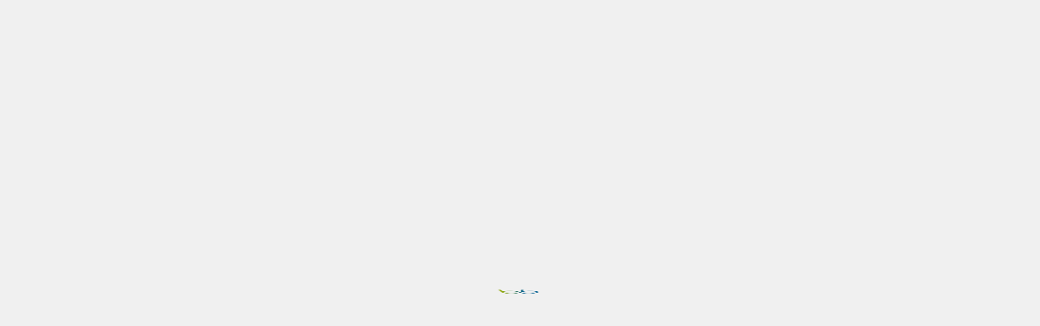

--- FILE ---
content_type: text/html; charset=utf-8
request_url: https://www.google.com/recaptcha/api2/anchor?ar=1&k=6LeLJxMaAAAAACrcvOqJdZWkCqu4oeS6sqfuLS4G&co=aHR0cHM6Ly9iaXRieXRlcy5zb2x1dGlvbnM6NDQz&hl=en&v=N67nZn4AqZkNcbeMu4prBgzg&size=invisible&anchor-ms=20000&execute-ms=30000&cb=qlgwfoc3sl7q
body_size: 48782
content:
<!DOCTYPE HTML><html dir="ltr" lang="en"><head><meta http-equiv="Content-Type" content="text/html; charset=UTF-8">
<meta http-equiv="X-UA-Compatible" content="IE=edge">
<title>reCAPTCHA</title>
<style type="text/css">
/* cyrillic-ext */
@font-face {
  font-family: 'Roboto';
  font-style: normal;
  font-weight: 400;
  font-stretch: 100%;
  src: url(//fonts.gstatic.com/s/roboto/v48/KFO7CnqEu92Fr1ME7kSn66aGLdTylUAMa3GUBHMdazTgWw.woff2) format('woff2');
  unicode-range: U+0460-052F, U+1C80-1C8A, U+20B4, U+2DE0-2DFF, U+A640-A69F, U+FE2E-FE2F;
}
/* cyrillic */
@font-face {
  font-family: 'Roboto';
  font-style: normal;
  font-weight: 400;
  font-stretch: 100%;
  src: url(//fonts.gstatic.com/s/roboto/v48/KFO7CnqEu92Fr1ME7kSn66aGLdTylUAMa3iUBHMdazTgWw.woff2) format('woff2');
  unicode-range: U+0301, U+0400-045F, U+0490-0491, U+04B0-04B1, U+2116;
}
/* greek-ext */
@font-face {
  font-family: 'Roboto';
  font-style: normal;
  font-weight: 400;
  font-stretch: 100%;
  src: url(//fonts.gstatic.com/s/roboto/v48/KFO7CnqEu92Fr1ME7kSn66aGLdTylUAMa3CUBHMdazTgWw.woff2) format('woff2');
  unicode-range: U+1F00-1FFF;
}
/* greek */
@font-face {
  font-family: 'Roboto';
  font-style: normal;
  font-weight: 400;
  font-stretch: 100%;
  src: url(//fonts.gstatic.com/s/roboto/v48/KFO7CnqEu92Fr1ME7kSn66aGLdTylUAMa3-UBHMdazTgWw.woff2) format('woff2');
  unicode-range: U+0370-0377, U+037A-037F, U+0384-038A, U+038C, U+038E-03A1, U+03A3-03FF;
}
/* math */
@font-face {
  font-family: 'Roboto';
  font-style: normal;
  font-weight: 400;
  font-stretch: 100%;
  src: url(//fonts.gstatic.com/s/roboto/v48/KFO7CnqEu92Fr1ME7kSn66aGLdTylUAMawCUBHMdazTgWw.woff2) format('woff2');
  unicode-range: U+0302-0303, U+0305, U+0307-0308, U+0310, U+0312, U+0315, U+031A, U+0326-0327, U+032C, U+032F-0330, U+0332-0333, U+0338, U+033A, U+0346, U+034D, U+0391-03A1, U+03A3-03A9, U+03B1-03C9, U+03D1, U+03D5-03D6, U+03F0-03F1, U+03F4-03F5, U+2016-2017, U+2034-2038, U+203C, U+2040, U+2043, U+2047, U+2050, U+2057, U+205F, U+2070-2071, U+2074-208E, U+2090-209C, U+20D0-20DC, U+20E1, U+20E5-20EF, U+2100-2112, U+2114-2115, U+2117-2121, U+2123-214F, U+2190, U+2192, U+2194-21AE, U+21B0-21E5, U+21F1-21F2, U+21F4-2211, U+2213-2214, U+2216-22FF, U+2308-230B, U+2310, U+2319, U+231C-2321, U+2336-237A, U+237C, U+2395, U+239B-23B7, U+23D0, U+23DC-23E1, U+2474-2475, U+25AF, U+25B3, U+25B7, U+25BD, U+25C1, U+25CA, U+25CC, U+25FB, U+266D-266F, U+27C0-27FF, U+2900-2AFF, U+2B0E-2B11, U+2B30-2B4C, U+2BFE, U+3030, U+FF5B, U+FF5D, U+1D400-1D7FF, U+1EE00-1EEFF;
}
/* symbols */
@font-face {
  font-family: 'Roboto';
  font-style: normal;
  font-weight: 400;
  font-stretch: 100%;
  src: url(//fonts.gstatic.com/s/roboto/v48/KFO7CnqEu92Fr1ME7kSn66aGLdTylUAMaxKUBHMdazTgWw.woff2) format('woff2');
  unicode-range: U+0001-000C, U+000E-001F, U+007F-009F, U+20DD-20E0, U+20E2-20E4, U+2150-218F, U+2190, U+2192, U+2194-2199, U+21AF, U+21E6-21F0, U+21F3, U+2218-2219, U+2299, U+22C4-22C6, U+2300-243F, U+2440-244A, U+2460-24FF, U+25A0-27BF, U+2800-28FF, U+2921-2922, U+2981, U+29BF, U+29EB, U+2B00-2BFF, U+4DC0-4DFF, U+FFF9-FFFB, U+10140-1018E, U+10190-1019C, U+101A0, U+101D0-101FD, U+102E0-102FB, U+10E60-10E7E, U+1D2C0-1D2D3, U+1D2E0-1D37F, U+1F000-1F0FF, U+1F100-1F1AD, U+1F1E6-1F1FF, U+1F30D-1F30F, U+1F315, U+1F31C, U+1F31E, U+1F320-1F32C, U+1F336, U+1F378, U+1F37D, U+1F382, U+1F393-1F39F, U+1F3A7-1F3A8, U+1F3AC-1F3AF, U+1F3C2, U+1F3C4-1F3C6, U+1F3CA-1F3CE, U+1F3D4-1F3E0, U+1F3ED, U+1F3F1-1F3F3, U+1F3F5-1F3F7, U+1F408, U+1F415, U+1F41F, U+1F426, U+1F43F, U+1F441-1F442, U+1F444, U+1F446-1F449, U+1F44C-1F44E, U+1F453, U+1F46A, U+1F47D, U+1F4A3, U+1F4B0, U+1F4B3, U+1F4B9, U+1F4BB, U+1F4BF, U+1F4C8-1F4CB, U+1F4D6, U+1F4DA, U+1F4DF, U+1F4E3-1F4E6, U+1F4EA-1F4ED, U+1F4F7, U+1F4F9-1F4FB, U+1F4FD-1F4FE, U+1F503, U+1F507-1F50B, U+1F50D, U+1F512-1F513, U+1F53E-1F54A, U+1F54F-1F5FA, U+1F610, U+1F650-1F67F, U+1F687, U+1F68D, U+1F691, U+1F694, U+1F698, U+1F6AD, U+1F6B2, U+1F6B9-1F6BA, U+1F6BC, U+1F6C6-1F6CF, U+1F6D3-1F6D7, U+1F6E0-1F6EA, U+1F6F0-1F6F3, U+1F6F7-1F6FC, U+1F700-1F7FF, U+1F800-1F80B, U+1F810-1F847, U+1F850-1F859, U+1F860-1F887, U+1F890-1F8AD, U+1F8B0-1F8BB, U+1F8C0-1F8C1, U+1F900-1F90B, U+1F93B, U+1F946, U+1F984, U+1F996, U+1F9E9, U+1FA00-1FA6F, U+1FA70-1FA7C, U+1FA80-1FA89, U+1FA8F-1FAC6, U+1FACE-1FADC, U+1FADF-1FAE9, U+1FAF0-1FAF8, U+1FB00-1FBFF;
}
/* vietnamese */
@font-face {
  font-family: 'Roboto';
  font-style: normal;
  font-weight: 400;
  font-stretch: 100%;
  src: url(//fonts.gstatic.com/s/roboto/v48/KFO7CnqEu92Fr1ME7kSn66aGLdTylUAMa3OUBHMdazTgWw.woff2) format('woff2');
  unicode-range: U+0102-0103, U+0110-0111, U+0128-0129, U+0168-0169, U+01A0-01A1, U+01AF-01B0, U+0300-0301, U+0303-0304, U+0308-0309, U+0323, U+0329, U+1EA0-1EF9, U+20AB;
}
/* latin-ext */
@font-face {
  font-family: 'Roboto';
  font-style: normal;
  font-weight: 400;
  font-stretch: 100%;
  src: url(//fonts.gstatic.com/s/roboto/v48/KFO7CnqEu92Fr1ME7kSn66aGLdTylUAMa3KUBHMdazTgWw.woff2) format('woff2');
  unicode-range: U+0100-02BA, U+02BD-02C5, U+02C7-02CC, U+02CE-02D7, U+02DD-02FF, U+0304, U+0308, U+0329, U+1D00-1DBF, U+1E00-1E9F, U+1EF2-1EFF, U+2020, U+20A0-20AB, U+20AD-20C0, U+2113, U+2C60-2C7F, U+A720-A7FF;
}
/* latin */
@font-face {
  font-family: 'Roboto';
  font-style: normal;
  font-weight: 400;
  font-stretch: 100%;
  src: url(//fonts.gstatic.com/s/roboto/v48/KFO7CnqEu92Fr1ME7kSn66aGLdTylUAMa3yUBHMdazQ.woff2) format('woff2');
  unicode-range: U+0000-00FF, U+0131, U+0152-0153, U+02BB-02BC, U+02C6, U+02DA, U+02DC, U+0304, U+0308, U+0329, U+2000-206F, U+20AC, U+2122, U+2191, U+2193, U+2212, U+2215, U+FEFF, U+FFFD;
}
/* cyrillic-ext */
@font-face {
  font-family: 'Roboto';
  font-style: normal;
  font-weight: 500;
  font-stretch: 100%;
  src: url(//fonts.gstatic.com/s/roboto/v48/KFO7CnqEu92Fr1ME7kSn66aGLdTylUAMa3GUBHMdazTgWw.woff2) format('woff2');
  unicode-range: U+0460-052F, U+1C80-1C8A, U+20B4, U+2DE0-2DFF, U+A640-A69F, U+FE2E-FE2F;
}
/* cyrillic */
@font-face {
  font-family: 'Roboto';
  font-style: normal;
  font-weight: 500;
  font-stretch: 100%;
  src: url(//fonts.gstatic.com/s/roboto/v48/KFO7CnqEu92Fr1ME7kSn66aGLdTylUAMa3iUBHMdazTgWw.woff2) format('woff2');
  unicode-range: U+0301, U+0400-045F, U+0490-0491, U+04B0-04B1, U+2116;
}
/* greek-ext */
@font-face {
  font-family: 'Roboto';
  font-style: normal;
  font-weight: 500;
  font-stretch: 100%;
  src: url(//fonts.gstatic.com/s/roboto/v48/KFO7CnqEu92Fr1ME7kSn66aGLdTylUAMa3CUBHMdazTgWw.woff2) format('woff2');
  unicode-range: U+1F00-1FFF;
}
/* greek */
@font-face {
  font-family: 'Roboto';
  font-style: normal;
  font-weight: 500;
  font-stretch: 100%;
  src: url(//fonts.gstatic.com/s/roboto/v48/KFO7CnqEu92Fr1ME7kSn66aGLdTylUAMa3-UBHMdazTgWw.woff2) format('woff2');
  unicode-range: U+0370-0377, U+037A-037F, U+0384-038A, U+038C, U+038E-03A1, U+03A3-03FF;
}
/* math */
@font-face {
  font-family: 'Roboto';
  font-style: normal;
  font-weight: 500;
  font-stretch: 100%;
  src: url(//fonts.gstatic.com/s/roboto/v48/KFO7CnqEu92Fr1ME7kSn66aGLdTylUAMawCUBHMdazTgWw.woff2) format('woff2');
  unicode-range: U+0302-0303, U+0305, U+0307-0308, U+0310, U+0312, U+0315, U+031A, U+0326-0327, U+032C, U+032F-0330, U+0332-0333, U+0338, U+033A, U+0346, U+034D, U+0391-03A1, U+03A3-03A9, U+03B1-03C9, U+03D1, U+03D5-03D6, U+03F0-03F1, U+03F4-03F5, U+2016-2017, U+2034-2038, U+203C, U+2040, U+2043, U+2047, U+2050, U+2057, U+205F, U+2070-2071, U+2074-208E, U+2090-209C, U+20D0-20DC, U+20E1, U+20E5-20EF, U+2100-2112, U+2114-2115, U+2117-2121, U+2123-214F, U+2190, U+2192, U+2194-21AE, U+21B0-21E5, U+21F1-21F2, U+21F4-2211, U+2213-2214, U+2216-22FF, U+2308-230B, U+2310, U+2319, U+231C-2321, U+2336-237A, U+237C, U+2395, U+239B-23B7, U+23D0, U+23DC-23E1, U+2474-2475, U+25AF, U+25B3, U+25B7, U+25BD, U+25C1, U+25CA, U+25CC, U+25FB, U+266D-266F, U+27C0-27FF, U+2900-2AFF, U+2B0E-2B11, U+2B30-2B4C, U+2BFE, U+3030, U+FF5B, U+FF5D, U+1D400-1D7FF, U+1EE00-1EEFF;
}
/* symbols */
@font-face {
  font-family: 'Roboto';
  font-style: normal;
  font-weight: 500;
  font-stretch: 100%;
  src: url(//fonts.gstatic.com/s/roboto/v48/KFO7CnqEu92Fr1ME7kSn66aGLdTylUAMaxKUBHMdazTgWw.woff2) format('woff2');
  unicode-range: U+0001-000C, U+000E-001F, U+007F-009F, U+20DD-20E0, U+20E2-20E4, U+2150-218F, U+2190, U+2192, U+2194-2199, U+21AF, U+21E6-21F0, U+21F3, U+2218-2219, U+2299, U+22C4-22C6, U+2300-243F, U+2440-244A, U+2460-24FF, U+25A0-27BF, U+2800-28FF, U+2921-2922, U+2981, U+29BF, U+29EB, U+2B00-2BFF, U+4DC0-4DFF, U+FFF9-FFFB, U+10140-1018E, U+10190-1019C, U+101A0, U+101D0-101FD, U+102E0-102FB, U+10E60-10E7E, U+1D2C0-1D2D3, U+1D2E0-1D37F, U+1F000-1F0FF, U+1F100-1F1AD, U+1F1E6-1F1FF, U+1F30D-1F30F, U+1F315, U+1F31C, U+1F31E, U+1F320-1F32C, U+1F336, U+1F378, U+1F37D, U+1F382, U+1F393-1F39F, U+1F3A7-1F3A8, U+1F3AC-1F3AF, U+1F3C2, U+1F3C4-1F3C6, U+1F3CA-1F3CE, U+1F3D4-1F3E0, U+1F3ED, U+1F3F1-1F3F3, U+1F3F5-1F3F7, U+1F408, U+1F415, U+1F41F, U+1F426, U+1F43F, U+1F441-1F442, U+1F444, U+1F446-1F449, U+1F44C-1F44E, U+1F453, U+1F46A, U+1F47D, U+1F4A3, U+1F4B0, U+1F4B3, U+1F4B9, U+1F4BB, U+1F4BF, U+1F4C8-1F4CB, U+1F4D6, U+1F4DA, U+1F4DF, U+1F4E3-1F4E6, U+1F4EA-1F4ED, U+1F4F7, U+1F4F9-1F4FB, U+1F4FD-1F4FE, U+1F503, U+1F507-1F50B, U+1F50D, U+1F512-1F513, U+1F53E-1F54A, U+1F54F-1F5FA, U+1F610, U+1F650-1F67F, U+1F687, U+1F68D, U+1F691, U+1F694, U+1F698, U+1F6AD, U+1F6B2, U+1F6B9-1F6BA, U+1F6BC, U+1F6C6-1F6CF, U+1F6D3-1F6D7, U+1F6E0-1F6EA, U+1F6F0-1F6F3, U+1F6F7-1F6FC, U+1F700-1F7FF, U+1F800-1F80B, U+1F810-1F847, U+1F850-1F859, U+1F860-1F887, U+1F890-1F8AD, U+1F8B0-1F8BB, U+1F8C0-1F8C1, U+1F900-1F90B, U+1F93B, U+1F946, U+1F984, U+1F996, U+1F9E9, U+1FA00-1FA6F, U+1FA70-1FA7C, U+1FA80-1FA89, U+1FA8F-1FAC6, U+1FACE-1FADC, U+1FADF-1FAE9, U+1FAF0-1FAF8, U+1FB00-1FBFF;
}
/* vietnamese */
@font-face {
  font-family: 'Roboto';
  font-style: normal;
  font-weight: 500;
  font-stretch: 100%;
  src: url(//fonts.gstatic.com/s/roboto/v48/KFO7CnqEu92Fr1ME7kSn66aGLdTylUAMa3OUBHMdazTgWw.woff2) format('woff2');
  unicode-range: U+0102-0103, U+0110-0111, U+0128-0129, U+0168-0169, U+01A0-01A1, U+01AF-01B0, U+0300-0301, U+0303-0304, U+0308-0309, U+0323, U+0329, U+1EA0-1EF9, U+20AB;
}
/* latin-ext */
@font-face {
  font-family: 'Roboto';
  font-style: normal;
  font-weight: 500;
  font-stretch: 100%;
  src: url(//fonts.gstatic.com/s/roboto/v48/KFO7CnqEu92Fr1ME7kSn66aGLdTylUAMa3KUBHMdazTgWw.woff2) format('woff2');
  unicode-range: U+0100-02BA, U+02BD-02C5, U+02C7-02CC, U+02CE-02D7, U+02DD-02FF, U+0304, U+0308, U+0329, U+1D00-1DBF, U+1E00-1E9F, U+1EF2-1EFF, U+2020, U+20A0-20AB, U+20AD-20C0, U+2113, U+2C60-2C7F, U+A720-A7FF;
}
/* latin */
@font-face {
  font-family: 'Roboto';
  font-style: normal;
  font-weight: 500;
  font-stretch: 100%;
  src: url(//fonts.gstatic.com/s/roboto/v48/KFO7CnqEu92Fr1ME7kSn66aGLdTylUAMa3yUBHMdazQ.woff2) format('woff2');
  unicode-range: U+0000-00FF, U+0131, U+0152-0153, U+02BB-02BC, U+02C6, U+02DA, U+02DC, U+0304, U+0308, U+0329, U+2000-206F, U+20AC, U+2122, U+2191, U+2193, U+2212, U+2215, U+FEFF, U+FFFD;
}
/* cyrillic-ext */
@font-face {
  font-family: 'Roboto';
  font-style: normal;
  font-weight: 900;
  font-stretch: 100%;
  src: url(//fonts.gstatic.com/s/roboto/v48/KFO7CnqEu92Fr1ME7kSn66aGLdTylUAMa3GUBHMdazTgWw.woff2) format('woff2');
  unicode-range: U+0460-052F, U+1C80-1C8A, U+20B4, U+2DE0-2DFF, U+A640-A69F, U+FE2E-FE2F;
}
/* cyrillic */
@font-face {
  font-family: 'Roboto';
  font-style: normal;
  font-weight: 900;
  font-stretch: 100%;
  src: url(//fonts.gstatic.com/s/roboto/v48/KFO7CnqEu92Fr1ME7kSn66aGLdTylUAMa3iUBHMdazTgWw.woff2) format('woff2');
  unicode-range: U+0301, U+0400-045F, U+0490-0491, U+04B0-04B1, U+2116;
}
/* greek-ext */
@font-face {
  font-family: 'Roboto';
  font-style: normal;
  font-weight: 900;
  font-stretch: 100%;
  src: url(//fonts.gstatic.com/s/roboto/v48/KFO7CnqEu92Fr1ME7kSn66aGLdTylUAMa3CUBHMdazTgWw.woff2) format('woff2');
  unicode-range: U+1F00-1FFF;
}
/* greek */
@font-face {
  font-family: 'Roboto';
  font-style: normal;
  font-weight: 900;
  font-stretch: 100%;
  src: url(//fonts.gstatic.com/s/roboto/v48/KFO7CnqEu92Fr1ME7kSn66aGLdTylUAMa3-UBHMdazTgWw.woff2) format('woff2');
  unicode-range: U+0370-0377, U+037A-037F, U+0384-038A, U+038C, U+038E-03A1, U+03A3-03FF;
}
/* math */
@font-face {
  font-family: 'Roboto';
  font-style: normal;
  font-weight: 900;
  font-stretch: 100%;
  src: url(//fonts.gstatic.com/s/roboto/v48/KFO7CnqEu92Fr1ME7kSn66aGLdTylUAMawCUBHMdazTgWw.woff2) format('woff2');
  unicode-range: U+0302-0303, U+0305, U+0307-0308, U+0310, U+0312, U+0315, U+031A, U+0326-0327, U+032C, U+032F-0330, U+0332-0333, U+0338, U+033A, U+0346, U+034D, U+0391-03A1, U+03A3-03A9, U+03B1-03C9, U+03D1, U+03D5-03D6, U+03F0-03F1, U+03F4-03F5, U+2016-2017, U+2034-2038, U+203C, U+2040, U+2043, U+2047, U+2050, U+2057, U+205F, U+2070-2071, U+2074-208E, U+2090-209C, U+20D0-20DC, U+20E1, U+20E5-20EF, U+2100-2112, U+2114-2115, U+2117-2121, U+2123-214F, U+2190, U+2192, U+2194-21AE, U+21B0-21E5, U+21F1-21F2, U+21F4-2211, U+2213-2214, U+2216-22FF, U+2308-230B, U+2310, U+2319, U+231C-2321, U+2336-237A, U+237C, U+2395, U+239B-23B7, U+23D0, U+23DC-23E1, U+2474-2475, U+25AF, U+25B3, U+25B7, U+25BD, U+25C1, U+25CA, U+25CC, U+25FB, U+266D-266F, U+27C0-27FF, U+2900-2AFF, U+2B0E-2B11, U+2B30-2B4C, U+2BFE, U+3030, U+FF5B, U+FF5D, U+1D400-1D7FF, U+1EE00-1EEFF;
}
/* symbols */
@font-face {
  font-family: 'Roboto';
  font-style: normal;
  font-weight: 900;
  font-stretch: 100%;
  src: url(//fonts.gstatic.com/s/roboto/v48/KFO7CnqEu92Fr1ME7kSn66aGLdTylUAMaxKUBHMdazTgWw.woff2) format('woff2');
  unicode-range: U+0001-000C, U+000E-001F, U+007F-009F, U+20DD-20E0, U+20E2-20E4, U+2150-218F, U+2190, U+2192, U+2194-2199, U+21AF, U+21E6-21F0, U+21F3, U+2218-2219, U+2299, U+22C4-22C6, U+2300-243F, U+2440-244A, U+2460-24FF, U+25A0-27BF, U+2800-28FF, U+2921-2922, U+2981, U+29BF, U+29EB, U+2B00-2BFF, U+4DC0-4DFF, U+FFF9-FFFB, U+10140-1018E, U+10190-1019C, U+101A0, U+101D0-101FD, U+102E0-102FB, U+10E60-10E7E, U+1D2C0-1D2D3, U+1D2E0-1D37F, U+1F000-1F0FF, U+1F100-1F1AD, U+1F1E6-1F1FF, U+1F30D-1F30F, U+1F315, U+1F31C, U+1F31E, U+1F320-1F32C, U+1F336, U+1F378, U+1F37D, U+1F382, U+1F393-1F39F, U+1F3A7-1F3A8, U+1F3AC-1F3AF, U+1F3C2, U+1F3C4-1F3C6, U+1F3CA-1F3CE, U+1F3D4-1F3E0, U+1F3ED, U+1F3F1-1F3F3, U+1F3F5-1F3F7, U+1F408, U+1F415, U+1F41F, U+1F426, U+1F43F, U+1F441-1F442, U+1F444, U+1F446-1F449, U+1F44C-1F44E, U+1F453, U+1F46A, U+1F47D, U+1F4A3, U+1F4B0, U+1F4B3, U+1F4B9, U+1F4BB, U+1F4BF, U+1F4C8-1F4CB, U+1F4D6, U+1F4DA, U+1F4DF, U+1F4E3-1F4E6, U+1F4EA-1F4ED, U+1F4F7, U+1F4F9-1F4FB, U+1F4FD-1F4FE, U+1F503, U+1F507-1F50B, U+1F50D, U+1F512-1F513, U+1F53E-1F54A, U+1F54F-1F5FA, U+1F610, U+1F650-1F67F, U+1F687, U+1F68D, U+1F691, U+1F694, U+1F698, U+1F6AD, U+1F6B2, U+1F6B9-1F6BA, U+1F6BC, U+1F6C6-1F6CF, U+1F6D3-1F6D7, U+1F6E0-1F6EA, U+1F6F0-1F6F3, U+1F6F7-1F6FC, U+1F700-1F7FF, U+1F800-1F80B, U+1F810-1F847, U+1F850-1F859, U+1F860-1F887, U+1F890-1F8AD, U+1F8B0-1F8BB, U+1F8C0-1F8C1, U+1F900-1F90B, U+1F93B, U+1F946, U+1F984, U+1F996, U+1F9E9, U+1FA00-1FA6F, U+1FA70-1FA7C, U+1FA80-1FA89, U+1FA8F-1FAC6, U+1FACE-1FADC, U+1FADF-1FAE9, U+1FAF0-1FAF8, U+1FB00-1FBFF;
}
/* vietnamese */
@font-face {
  font-family: 'Roboto';
  font-style: normal;
  font-weight: 900;
  font-stretch: 100%;
  src: url(//fonts.gstatic.com/s/roboto/v48/KFO7CnqEu92Fr1ME7kSn66aGLdTylUAMa3OUBHMdazTgWw.woff2) format('woff2');
  unicode-range: U+0102-0103, U+0110-0111, U+0128-0129, U+0168-0169, U+01A0-01A1, U+01AF-01B0, U+0300-0301, U+0303-0304, U+0308-0309, U+0323, U+0329, U+1EA0-1EF9, U+20AB;
}
/* latin-ext */
@font-face {
  font-family: 'Roboto';
  font-style: normal;
  font-weight: 900;
  font-stretch: 100%;
  src: url(//fonts.gstatic.com/s/roboto/v48/KFO7CnqEu92Fr1ME7kSn66aGLdTylUAMa3KUBHMdazTgWw.woff2) format('woff2');
  unicode-range: U+0100-02BA, U+02BD-02C5, U+02C7-02CC, U+02CE-02D7, U+02DD-02FF, U+0304, U+0308, U+0329, U+1D00-1DBF, U+1E00-1E9F, U+1EF2-1EFF, U+2020, U+20A0-20AB, U+20AD-20C0, U+2113, U+2C60-2C7F, U+A720-A7FF;
}
/* latin */
@font-face {
  font-family: 'Roboto';
  font-style: normal;
  font-weight: 900;
  font-stretch: 100%;
  src: url(//fonts.gstatic.com/s/roboto/v48/KFO7CnqEu92Fr1ME7kSn66aGLdTylUAMa3yUBHMdazQ.woff2) format('woff2');
  unicode-range: U+0000-00FF, U+0131, U+0152-0153, U+02BB-02BC, U+02C6, U+02DA, U+02DC, U+0304, U+0308, U+0329, U+2000-206F, U+20AC, U+2122, U+2191, U+2193, U+2212, U+2215, U+FEFF, U+FFFD;
}

</style>
<link rel="stylesheet" type="text/css" href="https://www.gstatic.com/recaptcha/releases/N67nZn4AqZkNcbeMu4prBgzg/styles__ltr.css">
<script nonce="07C-Bwdv8lGP6xitz0tBOQ" type="text/javascript">window['__recaptcha_api'] = 'https://www.google.com/recaptcha/api2/';</script>
<script type="text/javascript" src="https://www.gstatic.com/recaptcha/releases/N67nZn4AqZkNcbeMu4prBgzg/recaptcha__en.js" nonce="07C-Bwdv8lGP6xitz0tBOQ">
      
    </script></head>
<body><div id="rc-anchor-alert" class="rc-anchor-alert"></div>
<input type="hidden" id="recaptcha-token" value="[base64]">
<script type="text/javascript" nonce="07C-Bwdv8lGP6xitz0tBOQ">
      recaptcha.anchor.Main.init("[\x22ainput\x22,[\x22bgdata\x22,\x22\x22,\[base64]/[base64]/[base64]/[base64]/[base64]/[base64]/KGcoTywyNTMsTy5PKSxVRyhPLEMpKTpnKE8sMjUzLEMpLE8pKSxsKSksTykpfSxieT1mdW5jdGlvbihDLE8sdSxsKXtmb3IobD0odT1SKEMpLDApO08+MDtPLS0pbD1sPDw4fFooQyk7ZyhDLHUsbCl9LFVHPWZ1bmN0aW9uKEMsTyl7Qy5pLmxlbmd0aD4xMDQ/[base64]/[base64]/[base64]/[base64]/[base64]/[base64]/[base64]\\u003d\x22,\[base64]\\u003d\\u003d\x22,\x22P8KyeV7Ch0IYRcK2w5TDqUlrBngBw5vChA12wrsWwpjCkU3DmkVrAMKQSlbCuMK7wqk/agvDpjfClxpUwrHDscKuacOHw7l5w7rCisKkM2ogOsOnw7bCusKsb8OLZzTDl1U1ZcKAw5/CnhhRw64iwoEAR0PDrcOyRB3Dh2RiecO1w6geZmnCn0nDiMK1w4nDlh3CjsK8w5pGwq/DrBZhI2IJNW9Uw4Mzw43CrgDCmz/DjVBow7tINmIoOwbDlcOXJsOsw64ADxhaaz/Dg8KueXt5TmgGfMOZdcKyMyJDcxLCpsO6ecK9PGV7fARsXjIUwrjDvy9xKcKhwrDCoRHCuhZUw4w9wrMaPHMcw6jCimbCjV7DlsKjw41Ow6kWYsOXw4kRwqHCscKVAEnDlsOOTMK5OcKOw67Du8Onw6nCuyfDoRExERfChCFkC2/[base64]/[base64]/DosOpw6JddcKewrnDuQQhwovDg8OYWsKqwqQETMOLZ8K2AcOqYcOuw6rDqF7Dl8KIKsKXYRvCqg/[base64]/wqPCrcKOP8O4wq8Iwr/DmMKawqTCp8K3HhARwqBgTF7DvlDCiWbCkjDDjXrDq8OQfw4Vw7bClFjDhlIjeRPCn8OtL8O9wq/[base64]/[base64]/Cg2EmwokJe8OiwqI4w6EHGMKcbMOOwqNPDEYsA8Oyw6pvZMKaw7TCisO4EMKaB8OWwrHCl0YSEzRZw61BWkLDoQrDvHZawrPDv0VNY8Oew53Cj8OGwpxmw7jCsU9eMsKMUMKYwqpJw7HDucOEwoHCs8Kiwr7Cg8Kxak7CqSBnR8K/OlFkSsORIMKrwq3DhcOqTyjCuGnCgQ3ClgtQwr1Dw4gXZ8KZw6vDtmAvY1cgwod1JQNNw43CnR5Vw6F7w4BJwr4wLcKceFQfwqzDs0rCqcKQw6zCm8O6wo1KATXCqEQmw47Ci8Oww5UBwpwGw4zDnl7DiQ/[base64]/CoB/DkcO0wp0yMcKRwoNQw59yE351w4MkQcKjPB7Dn8OeAsO/VMKNDsOeE8ObTj3Cg8OsOMOFw5EDESkKwq7CnmjDmC3DrcOfMQPDmVk/wq8KPsKfwoAVw5hiW8KFGsOJKxg3GQMmw4Icw7nDujXDqGYxw77CtsOFSQEQa8ORwpHCp2AIw7EyRcOyw7rCuMKbwqDCoG/CtVF9IVk0UcK6EsKcS8OqT8KkwoROw4RNw5kmfcOlw415G8OoXUVpd8Ozwr4xw7DCti0+fzBgw7dBwo/CtSpewpfDl8OKaAY4OcKeNHnCkUPCgcKjWMOMLWLDl0PCr8K/ZcKZwopiwq/CpsKFCk/CrsOxXntWwqNvYwXDs1DChjHDnVjCk25qw64Ew55Vw4k/w78zw5vDjsOtTcK8CcOSwofCgMOXwq5aTMOxOi3CvMKpw5LCs8KpwoUvOmrCswLCtMOiLwYCw4LDncKpEQ/CsAzDqCkXw7zCpcO0VSdNTmI0wocgw4TCmzkBw591dcOCwrojw5ASw5DCsA9Nw4ZuwobDrHJhO8KIDMOZMkbDhVtYUMOEw6RSwrbCvx13wrN/wr41eMK3w65EwpDCo8KWwqI7WE3Cu1PCsMOMZ1fCkcOQHUjCmcKOwroGWnEiM1l5w7UVR8KzH31HSncbZMKNK8KvwrQ7RA/Du0Ilw6Eiw4Nfw4jCgEXDpMOqDkMRWcOnGQYOC0jDkwhrEcKxwrYoe8KaMHnCmS5wHR/DlsKmwpHDqsKewp3DoHTDusK4Pm/Co8OUw5DDo8Kcw7NtL39Dw41+IMKEwqNow6cpMcKuLyzDksKsw5DDm8KVwqPDuSNHw6oeEsOPw7XCvAvDqMO8E8O1wp4Zw408w4h4woJGQ23DnFQlw6ojacO0w7l/P8OufcOKMHVjw57DskjCu1nChUrDvT7ClDzDsg9zDhzCog3CskhFTsOuwosNwpVvwoE+wpN9w5RgY8KnJTLDlBN0B8KGwr0IViJ/woRnHMKpwoVrw63Cv8OGwoYbFMODwqZdMMKpwrnCs8Kbw6zCsmljwoLCqmsMHcKHd8OzbcKswpZKwpR5wpp5UkLDuMKKBVDCpcKQAmt5w63DigkkdhzChsOTw4Y6wrowIi9/acKUwo/DlWfCncO7acKSBsKWLsORWVrCr8OFw57DsXYBw6/DkMKJwoLDv2xewrXCrsK6wrpWw65cw5zDvwM4dF/CscOpbsORw6EZw4XCnSjCkkxDw6N0w4vDtTvDuAkUCcK9RGPDkMOOAAvDmzcyJ8Klwr7Dj8K+AMOyO2p4w7tbJcKow6bCv8Kuw7TCrcO/WwARwp/CrgIpA8Kzw47CuAlsEHTDn8OMwqU6w5PCmFJEAcOqwrTCgQLCt29Gw5zCgMOpw7DCmMK2w61kQ8KgY3MUUsOealJUF0Nzw5LDs3RIwoZywq9Fw6TDrh9mwrvCogk3wp16wp5/WzvDjsKhwqwzw55YIjhQw7Q6wqjCuMKdZAxAFDHCklbCj8OSwqDDswUfw48Rw5fDtC7DmcKQw5XCu2Vrw44hw7cCd8K6wobDsgbDg2I0aF5Wwr/[base64]/PMOQw6XCnT/ClQR7Q1ZQwqTDiA8KWFHCssKLMT/[base64]/DtxpBw6rDnsKQwrxYwq/[base64]/Cg8KzSE7CusOzw4N3fklpw5d7Hk0sK8O/wrl1w5nCq8OmwqJcaxHCuXk4wpBew7kiw68lwrgfw7jCh8O4w7gic8KLUQLDgcKrwohCwqzDrF/[base64]/CgSAKwpJWw6kswr5yw4kzwqLDki9WVsOuw6LDlxx8wo3Co23DisKCcMKAw4nDgsK/woDDvMOowr7DsDbChHZ6wq3CgVV7TsO+w78Qw5HCkFbCucKxB8KvwqrDisOLOcKvwohOKjzDm8OFAi9RI31mCkZSOl/DtMOjdGgaw6sdwpszEiF7wpTDhMOPZGBWTsOQHnpyJg0PV8K4Y8OvAsKRPMKXwpApw65Fwpk9wqsnw7JmbjQ4AWVSwqMNcD7DqsKIw4NOwq7CiVzDtzHDvMOGw4vCgGvCt8K7fcOBwqwXw73DhXsEJlZiN8KGaSIbKsKHNsOkXV/DmEjDgMOyI09tw5Ubw69Pw6XCmsOEZCcdY8OUwrbDhg7Cpg/Cr8KhwqTCoUtTbAgtwpJ5wo/Ct3nDqk7CoyRJwq/DoWTDqEnCiivDmsK+wpEfw5t2NUTDusK6wrQHw6ALAMKJw4HCusOJwpTCgnVRwrvCh8O9OcO+w6rDucOiw5p5w63CmMK0w588wqXDr8O5w7NCw4vCtmwIwqnCqcKSwrs/wo1Ww5A8AcOBQzzDqGPDo8KRwo5EwoPDhcO3DF3Cm8K8wrXClHBsN8Kiw7pgwrTDrMKMbcKrXRHDijbCvi7Cj2Y5PcKtfgbCvsKuwpJIwrowcsKRwoDCpizDuMOhKhjDrCMzVcKcUcKHZT7DnjjDr3jDjnUzT8KpwpDCsGEVQj8OckU7b05rw4heCQ/DnA3DkMKkw7HCuWkdaGzDghgsOEjClcO9w6AgSsKPXGkswr4NWjJkw6PDusOEw6TCgyEqwoBQVGZBwqdBw4/CnRlbwoZNZMKCwoLCpcO8w5E5w6gXF8O6wrfDpcKPH8Okw4TDk2XDgyjCo8OeworCgzEeLAJswqvDinXDkcOOUDjDqigQw77Dvz7Dvxwww5AKwobDjMOhw4JOwoPCrhXCoMOewqM7HwowwrIeI8KQw7bDmXbDgU/CkTPCk8Omw6VdwqnDgcK1wpPCmT5hQsOPwobCncKjwrJHN2zCssKywrRMcMO/w6HDmcOgwrrDj8KWw7bCmEzDgsKKwoxUw61Rw4U8L8O/S8OMwotNN8KVw67CgcO0w483fgUpXD7DrVfCmGfDlFXCtlkNasORTcKNYcOBSHBlw5kYeyTCgwfDgMOKdsKQwqvCpj0cw6REDMOmMcKgwrRtbsKoZ8KtOzJEw5NcXB9ISMO0w7bDgRHCqypZw7LDrsKDa8Ocw7zDqHLCpMOjcMOjSiZoSsOVDBx/w74zwoJ0wpV5w6YIwoBSfMO3w7snw7bDrsKPwqUAw7zDkVQqS8Olf8OBLsK4w5TDlXRxRMKQZ8Ofa3zCngbDv13DtXdWR2jDry07w53DuF3Cik5CR8OVw6PCrMO1wqLCsUF9CsOyTwYXw4YZw5LCihTDrMOzw7Y7w4TDrMOPU8OXLMKJQMKUVMK/[base64]/DncKgw7LDscODwostw7YUJhHDojPDpUzCljvCrMOKw6ViT8K9wpVtOsKHFMOMWcKDw7nCtMOjw7JZwolXwoTCmzQywpcXwp3DjXJ9ecO3bMOEw73DisOmRx87wrHDpyJUKBdtYCTDscKoC8K8RAttQcOLTMOcwozDrcOowpLDr8KMaHDCg8O8XMOvw6DDqMOuYk/DlEc3wovDj8KIQizCgMOrwofCh1LCmMO6bcOPUsOudsK7w6fCncKgBsOkwpFZw7JMI8Kqw4J6wrRSQw5pwqRZw6nDl8OwwpldwoLCi8Ohw71ewprDgV7Dl8ONwrjDq34dYMKmwqXDkF54wphfVsOcw5E3K8KmIABxw444ZcOaHQ4bw5QWw7pxwoNianh9IxnDgMOPAF/DlzkSw4/Ds8K/w5fDhHvDtFbCp8K4w7Iqw57DsTVpAcO6w5Agw4PCpg3DngLClcOzw6rChg7CtcOkwpnDhkrDiMO4wpPDgcKhwpXDjnYscMOXw7gEw5/DvsOgZW7DvcO3eiPCrB3DjQ0JwqfDogTDkW/Dv8KNTkDCiMKAwoB1XsKPUyIgPgbDnlc4woRzEh3Ch2TDgMO1w4UHwo1FwrtFPMOEw7BBHMK/wpYGeSQVw5TDkMOnAsOrQTkRwqNHa8KzwohYERZKw5nDp8Ogw7IsUiPCosObBMOTwrnCoMKVw5zDsDjCqMKkOiTDs3XCrG/Dn3lWB8KpwpfCiRbCu3U3HRTDljBow4/DicO/CnQfw7Vzwr83wqbDocO5w6spwo00wrHDosO4OcOUecK1PsKvwoTCnsO0wrN4UMKtblpZwprDtsOfSgZnA1o4fHBtw5LCsn8WQj08Rk7DpRDDq1DCl28Nw7HDkCUVwpXCvyXCpMKdwqYUcFI1JsO/D3/DlcKKwrsiYiPChHgXw4LDk8KlCsOYExHDtAg/w5IewrAAIsK9JMOMw4fCncOKwoJcAC5CdgTDjB/DpwjDhcO7w6MLZcKNwqjDs38fPVvDnh3CmsK2w4/[base64]/CrMONwobCs8O/QVhjw4fDsyMlNA/CmkzDgyQbw4rDpijCiA4hf2XCsmpkwoHDu8Otw53DsA4jw5XDqsOEw4XCtCMiOMKswrhDwohtLsKdDAXCr8OGBsK+Cn/ClMKgwrAzwqRYDcKEwonCizgmw4vDvMKWJSDDskckw4FuwrbCosOTw4hrwp3CnHgaw7Ubw4cSM1/[base64]/S8OZXFrChxorw646bBnCm8OSUcOqwqXCnXdOw7vCgMK6TCbDrXprw7kQPMKfSMObXVUyN8Opw5bDtcOOY19tTE00wpXCqnbCrh3CrMK1Th8pXMKKE8OPw41cIMOLwrDCvnHCjyfCsBzCv0FmwrdiT01Sw6fDt8KRMUbDssKww7vCvG8twpgmw4fDpz7CoMKKEsKEwq/DncKxw7/CkGLDhMOywr5uEXXDkcKbwr3DnTNMwowTKQXDtBFMbMOCw6bDikZCw4hfC3LDgcKMXWNGbVYaw73CusOhV2rDpjc5wpl6w6LCn8OtecKKasK8w5hPw6dgasKmwqrCn8KPZS/CsHjDhRgqwqjClnp6CsKgDAxyOUZOwpbDpsKJeDYPUj/CjcO2wpdTw5vDncOoZ8OIHcKJw4XCgh1kLlfDtHkPwqM2w6/DscOoWWlOwo/Chg1NwrrCq8KkN8OSaMKPVgQuw7jCkhLDjkHDo34tfMKSw6oLYQVMw4JiWirDvVA6Z8OSwp/[base64]/GsKYw6bCmQpXZ8K1wrhKMnbCjBPCoC/[base64]/[base64]/wpldw5kjwotfekU+DMO6V8OCw5l/wqBmw7/Dq8KiT8KcwohZGTcPV8OfwqBcFEgSdAYlwrjDnsOMQMOtM8OPNhzCtT3CncOuL8KTO2VCw6nCssOSa8OkwpYZd8KFL0DCpsOOwpnCqX/CvDp5w7LCjMOaw6EYPEhkYsONOA/CkELCuFs+w47DqMODw47CoFvDgwUCPRtEG8KJwqV8DcOJw55cwptVNMKCwp/Cl8Krw5Uvw5bCqQdKEDjCq8Onw6J6U8KgwqfDrMKDw67DhRsxwpB+GiU/YXcMw5tEwqFpw4xrDsKlDcOuw6XDgVpKHcKZwpjCicO5BAJyw5/Dpw3DpA/DkELDpMKRVlUfZMO+F8OmwoIcwqHDmmbDkcK/w5fDiMOfw4s+S2lEesO0WTrCiMOELygUw7AYwqrCtsOSw7/CpMKHwozCuS8lw6jCvcK8wopHwr/DgA1bwr3DoMKgw75pw4gJE8OHQMKUw4XDgB0nSygkwrLDjMOiw4TDr3XDpwrDmy7CjybCnBLDkAo1w6McSA/ClsKHw5/Cr8KBwrViAx3CqsKGwoDDgWIML8KcwpnDohsawoZeP34UwpsqGmDDp1cTw7RRKkpVw57CgF44w6tnF8KKKAPDuyzDh8OIw47DmcKBMcKVwqwiwrPCk8OPwqh0BcOywrnCisKxFsK+Zz/[base64]/Dv8KuWsKwwpgtw5HDs8KRwo7DlU0JVsK2wq/DpFDDhMOew54RwoZqwpfCksOXwqzCox1Mw5VLw4N7w7/[base64]/DnxrDtTnCpcOiL0zDjCUdwrVXXW9vI8Omw4VlJsKqw7nCjm7CiHfCrcKOw7DDoS1Fw5bDpSAjN8OewqnDiTPCgnxBw6XCuWQHw7HCssK5ZcODTMKqwpvCoEZlWQfDpjx1w6twYyXCsQhUwo/ClMK7REt3woJZwpZzwqYYw5Y2N8OMcMOQwrR2wo0uR2bDslYMBsKywoHCnj4LwpgYw7HDtMOAXsK+M8O4WVtMwqZnwqvCg8OTVsKhCFNrDsOMFBXDi23DiTzDsMO1NsKHw5trBsKLw5nCs2RDwoXCksO4NcKTwrbDq1PClllqwq4Bw7Ikwr1rwps1w5NUbMKfZsKCw5/DocOLLMKBJT7DiicFWsOxwoHDqMO/w7JOd8OfBcKdw7HCu8OLU2RzworCv2/[base64]/CjcKpw4okwoNFw6UhwqADYm7Cl8ORF8KSPsOqJMKRHcO7wocCwpF5U3lebXYKwofCkHvDrDltw7zDtcKrahlWZhDDpcKdNTdWCcKuMDnCocKgIyQOw6Vvwr/Dg8KZaVfCh2/Ck8Kmw7XDn8KoNSTDnEzDgX/DhcOgMADCiQIpfxrCqhQuw5XDusOFRQjDqR46w5/Cj8K/w6PClsKZfFdmQyQoL8K6wrtFGcO6Ql9QwrgPw5nClxTDvMOew7Qia2JHwqZTw4Bfw4fDpT3CncOdw6wVwpkvw5LDl00aFHXDnwDCn019NSURVMKkwo52S8OywprCo8KpRsKjworDlsOtHxAOLATDisOow7YqZh/Dnx8xIToYM8O4Nw/ChcKEw48YZBlLfg7DpMK6HcKHAMKFwp3DkMO4M2fDlWjDhUYEw4XDscOxcEzChC4eR2TDnispw6ESNsO+Ih/DuR7CuMK+a2YrOUfCiCAgw4sfZnMxwpQfwp1maxnDncOmw67CkVAoNsKsKcKAFcOKd3hNJ8Khb8OTwqc6w6/ChwVmDkvDghYwDMKkAWEifQ4fQjY/Lk/CokbDiGvDtCEJwqcpw491Q8O0AVc2IsKAw7bCkMO2w5LCsmBUw7MbWcKBfsOBT2DCh1Zdw6lTLGLDsB3CnsOww5/Cu1l2QxbDqzR7UsO4wpx+YBJIVk9OZSdna3LCmVLCg8KiFBHDqAvDnTTClgTDpDPDoCfCmRjDtsOCLMK7NmbDtcO0Q2QrNERAZhPCt3w9byxILcKkw6jDo8OpRMOIfcOoHsKDeCs3IVlDw6bCocKyFm5sw7XDh3vCs8K9w7/DskvDo2A9wolXwoQYKcKtw4bDr3cxw5XDo2TChMKYO8Otw7Z8CcK2UBhGCsK5w4R5wrXDmhfDucOMw5zCksOHwqsTwpjCqHrDvsK2GcKbw4/CkcO0wrHCsEnCqkE6a1PCtHYxw7Adw5fCnR/[base64]/QcKtwq/Csj/CjT3CpFXDrU/DviTClxx0HRnCr8K9DsOrwrrDhcOTVWRAwpjCj8KUw7IqUxcdbsORwrZMEsOSwqtBw4vCqsKeP3ZfwpbCvAEiw6zDmntpwq5UwoB3cS7CssOTwqPCg8KzfxfCknPDpsKbFsOywqBBBk3DtXXCvmoFAMKmw6JwdcOWBVPDhnTDiDV3w4J0dhvDscK/wpEbw7jDkkPDrnR5CgB+F8O2WC80w5VrM8O4w7Biwp1Pdyg0w44gw5zDnMOKHcOLw7XCtAXDuEM+bmnDr8KiBBdbw7PCnR7CkcKDwrQpURbDjsOEb3vCl8KiRVEff8OqVMO8w68VYAnDqMKhw6nDtyXDs8OGTsKfN8K6OsO/IRkvIMOUw7bCtXUBwrs6PGDDvSjDuRHCnMOUBFc+w4fDocKfwqvCsMOZw6YwwpQowppdw5w2w70Awr3DqcOWw594wpY8ZW/CrcO1wpo6woEaw7N8ZsOGLcKTw57CosOBwrQwAEfDjMOLwoLCgnHDuMOaw4LCqMOqwoc5DcOOVsKPW8O5RsKrwok9c8OKby52w6HDqSEbw7xCw77DtRzDrcOLRMKLRjjDt8KhwoDDihR4w6w4MQUmw40Ff8KIPcOHw5d3IQ5bwq5HICLCpEN+McOgUBcVXcK/w4vCpwJgSsKYecKxZ8OfMRHDiVbCh8Oawp3CosK/wq7Du8OmE8KCwqcza8Kkw7QQwo/[base64]/CrwBSCzZ1Zh1qMcOtwotiw7VZwpfDhMOzfMKHfcKvwpnCpcOHLxfCk8Oew4TClyUow51Aw5nCmcKGMsKWPsOSEghEwqkzU8K4KyxGwpTDpEHDrAddw6l4FGTCicKSFVo8CVnDpcKVwrslIMOVw7TCrMOlwp/DvgU/BUbCsMOmw6HDrFoYw5DDpsOxwqUBwp3DnsKHwrvChcKSQxEKwpzCk2bDnn46wrzDg8K/wrU/IMK3w5pXP8KiwoUbYcKFwpnDtsK1WMOkRsKlw7PCvBnDusKZw4V0O8OvbsKZRMOuw4/[base64]/CgMKgYW8CPcOJYcK5w6rDt2XCpTY/w7DDlsKEe8Kkw5bDnEDDucKSwrjDncOaIsKtwq3DkV4WwrZwCcOww4LDlyIxUE3DnSUJw5vDmcK8cMOBworDh8KMOMKVw75rXsKxM8KJAcKPT3UHwpxpwq1CwqxWwr/DtndNwqphcXzConA5wp/DvMOoTxg4ZWwqUizDtMKjwpHDvHQsw4stHw11IXBlwpYSVVwzBkAKKWjCiypgw6zDqCnCvsK2w53Cvl92IUwzwqLDvSbDu8Ofw7Yew49Hw7DCjMKTwpEsRyLChsK4wo4twp1pwr7DrMKHw4TDnFx/[base64]/CvsKIwpIwc3NycH/DhcOZw5/[base64]/DunLCvMOPwpN7w6Imw5/DjhfCgxIcwr8vNB/Dl8KzJETDvsK2KhrCssOID8KZexPDl8KIw5PDnk4hKcKnw5HCnzofw6F3wp7DiDdmw4wYcgNXLsOCwoNAw75+w5k/F0d9w4ocwrhmZEg8N8Oqw4DDlkpOw4lmdSoOKF/Du8Kvw5V4TsOxC8ONDcOxJcKcwq/CqRIPw7rChMKJGsKGw69RJMK5TAZ0MU9uwoY7wqV8FMO7MhzDm1IObsOLwo/DlsOcw6o9XAzDgcOSEBEJGMKOwoLCnMKRw53DuMOmwoPDmsOlw5vCgA1lK8KHw4oGQXNWw5LDsADDssOCw67DvcO9UcKUwqPCt8K7wp7CkANswr4oacKOwpR2wrYew6nDssO5SXbCjFHCmxtXwpg6S8O+wonDvsKQJcO6w4/CusOCw7d3PADDosKewpvCnMO9YArDpnx/wqbDoygEw7fClmrCpHdWZ3xTWMORInsgWEDDgWPCsMOewozCtcOBT23CtU/Dr0wjDBnCnMOMw59jw71nwqh5wo58QhjCqkDDg8OFZMOTIsKASj4+wp/Cs3kVw6HCi1nCo8OlZcOQZRnCosO0wpzDssKSw7Yhw4/CrMOMwp/CklRCw6tGHUrCkMKMw7DCh8ODKQUrZH1Hwp16aMK3woAfOsObwq3CtMOlwrfDo8K1wp9vw47Du8Kvw6R8w6hGworCsiY0e8KZeWdswq7DjMOywpBgwpldw7bCv2MFT8KsS8OFFUl9L2l7eXhgAiPClzXDhRDCr8KqwrECwp/[base64]/Cr8Oqw4FLBsOxf8OiWkcWw6JPw67CghrCjsKyw6XDtcKhw4fDrTAXwpbCnW0ww57DtsKHccOXw7LCucKtI1TCtsKHE8KsIsKiwo9nAcORNXPDkcK8VifDmcOiw7LDnsOUDsO/w7XCk2XCnMOjeMKJwr8WDCLDncOWMcOjwrMmwoNMw4MMOMOpeW5wwqhUw6ojEcKhwpzDuWYbIsO3RylnwprDocOfwoEUw6c3w6k0wr7DssKDScOVOsOGwoQqwozCjX7CpsO/HlBzTMOpFsK+UmJHVHjDnsOHX8Kkw6IeOMKdw7oxwrB6wplFNcKjwqXCvMOmwogNCsKKY8OXaBXDg8KDwrvDssKCw7vCjGpYCsKTwqHCtm8Rw7/DpsKLL8OWw6HDnsOhEncNw7jCoSUTwojCqMKqPl0LTcObagHDu8OSwrnDrxxGEMK0DzzDm8KlcyEIZMOkeUVmw4DCg00hw7ZsCnPDucKQwqTCo8Kew63Dl8OoYsOMw4jCtcKVbsOWw7/[base64]/Dl2cCw7IPSsK9QcOwNcKCwpHCi8KrCRzDlFgZwoRsw7oXwp0WwpldLcOkw6HCgzsgOsO9GibDkcKXJFvDlU9lXgrDsHDDuWjDlsODwolmwqALKQ3CrmYNwqDCi8OFw6lresOpayrDtRXDucOTw7kPfMKSw6pQWMOOwqbDpcKmw7jDv8KpwpgIw4Q1B8OwwpIXwp/DkDtEPMOMw6/CkitZwrfCicKERghFw4BXwr7Co8KnwqQQJcKNwpUfwqXDtMO4IcK2IsOcw7E5AR7Ch8OWw59lIxfCnHjCoT0zw4fCjVQawqPCtsOBEcKJLBMewrjDocKBZW/DgMK8BlvDsBbDpjrDj34YfsOzRsKHYsOmwpQ5w6cIwq/DpMKLwoTClw/CpMOPwpAWw5HDoH/[base64]/wpcIw4zDlgQECRs+w7TDiWQJw5vCksO9AMOTwohYJMKNaMOIwr4kwpDDnMO4wobDpR/DiQXDgnvCg1bDhsOgTxnCrMKZw6FEOErCmQDDnkTDt2/[base64]/[base64]/[base64]/fMKnEhBKw7rCli3Ch8OPJsKJYcKxwozCrsOdE8O0wqPDpMOTw5JLfBxWw5/ChMKswrJMRcOYccOkwqpZfcKGwolUw7/DpMKwfMOSwqnDg8K9E07DhwnDvMKCw4TDqsK0L3thMMO+dMOOwoQDwowUJU08Ch5UwpjCiU/Cp8KFWxbDrU3CoWUKZkPCoTA7DcKhWMO4Oz7Crg7DvMO7wpY/wr9QITjClMOuw4wNICfCrQzDuClJZcO2wobChghmwqTCnMOgBwMVw4XCrcKmUBfCozEQw69WKMKHWMKCwpHDkBnDgcOxwr/CucKuw6EvSsOOw43CrkwmwprDhsOZSnTClk02QynCsA7CqsObw5t0cgjDqkbCq8OIwooew53DmlrClX8hw47ChX3DhsOINHQeNFPDhxHDn8OwwpTCrcKTSSvCsk3DocK7bsOkw57DgTtQw41OGsKYdCFKXcOYwowuwo/Dh05MSMK0XRIJw7XCrcO+wq/DrMO3wpLCu8Kxwq50KMOsw5BWwrjDssOUK0FWwoPDn8Kjwq/CjcKEacKxwrEMGFhHw6w1wqwNO2B9wr8XCcOUw7gpFhfCuCR8UCXCmsKDw4PCm8O1wphCNWLCnQrCsWHDq8OcNRzChCvCkcKfw7hLwoHDk8KMWsK5wqsaNwhcwqvDscKCZjI/O8OAd8OteETDjMOpw4JUPMOMRTYUw6fDvcOpR8OMwoHCkRjCvxgNACp4ZkzDicOcwqzCnB42WsONJ8KKw7DCscOZAMO2w5YHfcOHwpEHw55SwonCmcO6EsK/wrjCnMKTAsO0w7nDv8Oaw6HCqGXDlSFLw7NqF8OcwoDCnsKQP8Kcw4PDnsKhBQQiwrzDtMOfNcO0TsKswp4cUcO4GsKKw6RkWMKwYR1YwrPCi8ODNBFzMMKtwoTCpw1RVyrCocOWF8OvHHEQfjbDjsKoWhBgYV8TGsK+dnHDqcOOdMKRHMOzwr/CjMOAWjDChhRxwrXDoMO2wrfCq8O0fw3Cs3zDlsOAwpAxUwLCrMOew5DCg8OdLMKTw58/OFXCjVtNITvDgMOMERHDvXbDmVlcw79vSTLCvVQswoXDmQoswqLCjcO6w5nCkjXDnsKOw5FDwpvDjsOzw4c8w5ASwrXDmhfCucOxPlRLV8KEDRY6GsONwofDiMOaw4/CtcKRw4PCmMKCSk/[base64]/[base64]/CvcO0wojDu8KsF8O6QcKewr7CuEFQw57CnHowc8OfKjM+H8OYw6dWwrJkwpHDu8OFEW9kwpYCZMKKw65Qw53DskzCrWfDtkkmwr/Dmwx7w6ENLnfCuQ7DosKmEsKYZDAuJMONW8OJIFTDkRHCpsKRfxrDqsKawr3CozgCb8OhbsOew4seY8KFw7nDuk5sw6bDhMKdHCXDvE/Cm8KRw47CjTDDhHh/csOQan3DvWbCksKJw5NbOsOeXiIdQcKpw4/ChDXDpcK6PMOCwq3DmcKCwoQ9UBrDs2fDnQZCw6ZTwqHCk8O8w5nCnMOtw6XDriBhYsKJeVZ3M2/Dj0ELw4LDkFTCqETCpcO/wqlsw5ojBMKZYsKbf8Kiw6p8XRHDicKJwpFURcOOfB/Ct8K+wq/Dv8O3TD3CuScLM8KOw4/[base64]/Dl8OawpHCucKxwpDDsMK1wr0/wrDDrQ8swqcANhtMdMKMw4XDhRLCnQjCtg9yw63Ci8KNNn/[base64]/[base64]/[base64]/wpvDmC/DhynCiBMHw5TCmjPDhRbDh8ORJFgmwrLCuxrDln/CgMKtVAEkecKpw4JcLA3DosOww7jChcKJT8OHw4MHXjlmEAHCpSfCr8OJHsKRb07CmUB1QsKqwrxzw4RWwoTCpcK0wrzCk8OBMsObZifDgMOKwojCo1ZnwrIFecKow7xXRcO7LEjDglrCoTEUDcK/VWPDp8KxwofDvzbDuhTCusKvXjBiwpTCkADCml/Crh1bL8KETcO/Jk7Cp8Knwq3DocK8SQzCnjQZBsOJS8OUwotgwq/CuMOfNcKmwrDCkC3CpQLClWFRX8KjVHIew5TCml5PTMO2wrPCgHzDqn0zwqx1wqsEB1LCoxTDqUnDu1jDtgHDh3vCmsKtwpcPw4MDw57DiE4ZwqVBwojDqSPCh8K/wo3DusOzWMKrwrpkCANowqvCksOZwoEow5HCscKKHCTDuFDDkEnCmsOicsOAw5E3w7lawrBTw5gFw4E3w6fDucKzdcOLwp3DnsKybMK0TMK9LsKbDMOJw7jCh2kMw5kxwpx/wqDDjH3CvVzCmhHDn2LDmBrDmwkIZB8cwprCvArDu8KtFigHER7DicKIfTvCrx3DsQ3Cp8K/[base64]/DjsKnKhTCpBnDrsOUw7hvJ2XChxZZwqsPw7JuakHDrsK1w71iKijCp8KhTXTDrUwJwpvCsT3Cp27DuxQiwrnDvhTDrDlYD39JwobCkSDDhsKQdA41e8OLAgbCtMOvw7TDoCnCgMKsA3pQw6hRwp5WVg3Cvy/[base64]/CqGYMAEBFVMOOKhNKEsOqKcO8BF5+w4LCo8OlMMKQXkdhwqrDnkNRwoJDWcK6wozDui42w7svU8K2w6vCpMOqw6rCoMKpF8KIWRBXJwXDuMOvw5w1wpxoaHN1w6XCrlzCgcKwwpXCgMO5wr3CocOmwoYLf8KvZxvDp07CisKCwqVBGsKnfl/Cqi/[base64]/DhQJbw7XDh8KZw5tiw4xPS3HCicK2w5jDgMO4SMOmAcKBwoFOw54lfQLCkMK2wp3CjigTfHLDrsO1ccK3w7Z3wqDCpGhlOsOSMMKVQ0zCjGY0Dm3DikvDocOFwrc2RsKWYsKOw694G8KpAcO/[base64]/[base64]/TnXDu8O9WcOwwp55NcKdwqbClcOCw4DDiwjDkXIIYWA6NioSw4jDuGZ1fDLDpnAFwpfDj8OPw6BLTsK9wo/[base64]/CncOSw5XCvSTClQXCvmnDlF3Cuh5cUsOIGnpfJsKEwqbDgCw4w6XCnQbDscKBJ8K1M3nCisKdw4rCgg/CmDAxw5TCiyMPE0hWw7xgE8OwRcK6w6nCg0PCiGrCsMKYYMK8EBxPcBIUw4fDmcKdw6DCgW9GFTDDskV6NsO0KS9PUkTClGDDqH0EwpIzw5dwQMOow6Vtw4c7w648WMKbe1cfIBDCsXbCpBgzeQRkW0fCvMOpw6QPwp/ClMOsw4Vdw7TDqMOMGClAwo7CghvCg1ZgX8OXXMK5w4fCncKGwq3DrcKhQ0vCm8OOW1PCu2MHVTVowpNMw5cfw63CiMO5wrDCs8KLw5YYXBXDm38lw5fCucKjUzFFw5d7w5oAw4vCssKbwrfCrsOwRG5rwqExwqNEbDXCuMKJw4QAwopCwrNORR/[base64]/DkAjDlxFww4AwYMKqw7TCkkXCjsO/woTDmsOZw7NNBMODwotgBsKbUcK1bsKswrnDuQpaw7VKRGsrBURnVT/Dt8KvMBrDjsKrY8OPw5rCoADCkMKXSgxjJcOaXX85UsOEPh/DlRpDFcK6w4zCqcKXE0/[base64]/Dl2EtwpvDp1YVbsK4GsKKfcKQwqhYwqrDnMOdPCXDkTXDvW3DjWTDux/[base64]/DncKTw7BNR8KnSsKCKgHDl8K8KzkCw4A8w5nCmsONRzDCscO1Q8KvRMKPZsOPeMKUGsOnwrvCuiVZwrl8WMKyEMKPw6NTw7FSe8OabsKtJsOBasK9wrx7K2/Dq0DDl8Ocw7rDmsOrc8O6wqfDp8KHwqNgMcKwd8OCw5Ajwrhpw4ZzwoBFwqDDrcOaw47DlX5cScKHK8K+w7Nhwo/[base64]/Clm8ew5TCnMOXMg87Qy7Ci3fCscOJworCosKlwpMWXxdSw5PDmyXCgMOVam1Zw57CqsOuw7lCE0YTwr/DnGLCj8ONwqNwH8OoWcKQwoHCsnzDtsKbw5pVwo8uXMKsw4YpEMKcw7HCrsOmwq/CjkjChsKXwqJPw7BRwolXJ8OLw7Iww67CthB0X3DDmMO1woUkSRlCw4LDjiLDh8O8w4EAwqPDsnHDtVx7Q2zChF/Drmx0AWrDtXHCtcKPwqLDn8K7wrglG8OvVcOJwpHDoCrClQjCjwvChETDlyLCi8Kuw6ZNwoEww4h8bHrCrsO4woDCpcK/wr7CpyHDocK/w48QZxYlw4Uvwp4cFF/Dl8OjwqoZw61obx3Cr8KoPMKOVk96wrd7BxDCu8KPw5jCvcKcYlbDgg/CrsOuJ8KlIcOywpHCmMKfMB9pwpXClsOIK8KBF2jDg1zCkcKJw5E2K3HDsAjCrMOuw7XDgEQ9TMOOw7Aew7sNwq0JQjhwPTY2w5jDqV0kM8KPwrJhwqB7wqjClMKvw7vCjHEcwrwKwpA9QEBTwp9YwoY2wr7DtDE/wqrCt8Kgw5EhcMOtdcOrwooywr3CsR/DtMO8w6XDp8K9wpggTcOCw6Q6XsOYwpDDnsKywoAHNMOgw7BfwrjDqCbDv8K1w6NJG8KeJktGwqnDncKrRsKgPUAvZMKzw7BdQMOjJ8KXw5NXDBIlOcKkOcKZwoohCcO0WcOhw41Ww5zCgTnDtsOBwo/ChH7Dr8O3NkPCuMKZFcKkBcOaw4vDsgF+BMK4wpzDl8KvDcOzwocpw4LCijAAw7kCV8KQwqHCvsOURMOkamXCs2E/Mx5ESWPCoxrCiMK/RVcTwp/DunxwwqDDjcKgw7DCgsOfKWLCgDDDiCDDsEhKFsOVCSo9wojDjcKfUMKHX0NTecKvw5FJw7PDicO6K8Kla0/[base64]/Dpng2woFjwptmw4/CozHDkgLCl8O0V3XCi0bDmsK2OsKaBQRXDlnDhXVtwq7CvsK8wrnCqMOLwpLDkBTCkUTDnXbDvhnDjcK/[base64]/[base64]/[base64]/CqMK+wotMYHzDocKzUmnCoFklw59VMz9qVDdcwqzDnsOQw7nCh8K0w7/DhUHDnnJKH8OmwrtGTsOVHn/CokNRwovCtMKdwqfDjMOAw67DqCDCjA3DlcOZwpsPwoDDgMOvdEYOccKmw6LDkG7DswbCl0PCucOtHU9LMFldclVEwqEJw554w77DmMKQwohzw5rDr37CiV/DkSYxGcKaTx0VK8KoEMKvwqPDjsKaN29Xw7rDg8KVwrwYw4vDt8KhElXCocKVMwHDkmUswr89RMKpJmVDw7p9wq4Ewr7DkRDCqQtWw4zDv8KpwpRmY8OCw5fDvsKWwrvDtXfCkycHaR/DuMK7PQZrwpl5wp0Bw7jDnRdOG8KqS3gseFzCv8Kuwo3DjXBowrMQKVoMNiZHw7kCED4aw5NNwrI2IBIFwpfDscKiw6jCpMOFwopnPMO1wrrChsK/EgTDqHPClsOLPcOkdMOIwqzDqcO9WidzZ1/CmXoxHMO6f8KANEJ8czMLwrNBwqPCssKNYyARJ8KVwrPDo8O1KcOmwrnDtMKNHRnDj0liwpUVD0sww4Fxw6HDuMKCDsK4SRond8OGwq0aYHwJW2XDlMOnw44WwpDDvwXDh1QbfWJlwo1GwrbDtcKkwokpwpDDrxXCrcKkK8Okw6nCicO9Xg/CpSrDosO3wqosYhUAw5Evwrt9w7XCknnDrQEqJsOSVT1Vw6/CpxrCm8OlAcK8DcKmBsK7wojCusOLw688GTByw4jDjsO1w6jDkMO7w7EuZcONZsOfw7FawrXDn2TCncK4w6TCmRrDiF1jdyvDkMKUw4wjw7vDgALCosO7ZMONP8K7w6fDs8OFw511w5jCkirCq8Oxw5DChW/CucOIGMO9CsOOdBbDrsKqMcKzHGAIw7BGwqTDjg7Dm8OQw6ETwo8Ucy5WwrrDj8Ktw4PDqcO0wp/Di8Kgw4A1woppHsKNCsOpw5HCtMK1w5XDrMKNwq4zw6/CngsLOzIOcMOuwqQVw6jCnCjCpQvDpcOEwqDCsxXCuMKbwoRZw53DkkXDszgzw5wKEMK5U8KAf0XDhMKEwqAfIcKjCicRYsKHwrZNw5XCi3jDm8Oiw7d5B1Amw6cnSmhDw4dbYMOeDkbDqcKWRDTCtcKFE8KsHhvCpQLCrMOww7/CjMKSCyN2w4xHwppKPx9+EMOdN8KKwpzDhsOKKzbCj8OVw60Bw5w/w7ZVw4DDqsKnUcKLw5/DkTTCnFrCrcKMeMO/EyxIw7XDqcKkw5XCrj9Uw4/CnsKbw5IBC8OlE8OfIsO/cVJuUcKYw5vDkkYiZMOKTyE\\u003d\x22],null,[\x22conf\x22,null,\x226LeLJxMaAAAAACrcvOqJdZWkCqu4oeS6sqfuLS4G\x22,0,null,null,null,1,[21,125,63,73,95,87,41,43,42,83,102,105,109,121],[7059694,947],0,null,null,null,null,0,null,0,null,700,1,null,0,\[base64]/76lBhn6iwkZoQoZnOKMAhmv8xEZ\x22,0,0,null,null,1,null,0,0,null,null,null,0],\x22https://bitbytes.solutions:443\x22,null,[3,1,1],null,null,null,1,3600,[\x22https://www.google.com/intl/en/policies/privacy/\x22,\x22https://www.google.com/intl/en/policies/terms/\x22],\x22tmWxNZW5G0GqFAYXQYmghQuupdq6clsZWRRUwX6TbXg\\u003d\x22,1,0,null,1,1769824829980,0,0,[6],null,[201,209],\x22RC-dAWhF8oXn3wAmQ\x22,null,null,null,null,null,\x220dAFcWeA5VvjRPW8DqiQOLDUG42OfryYxF7K90yRik0IvKtdajyDztNZAUbr2YOobMJnrI25SXfGsf-vJyoA7QsrNiUXxZgUQjWw\x22,1769907629833]");
    </script></body></html>